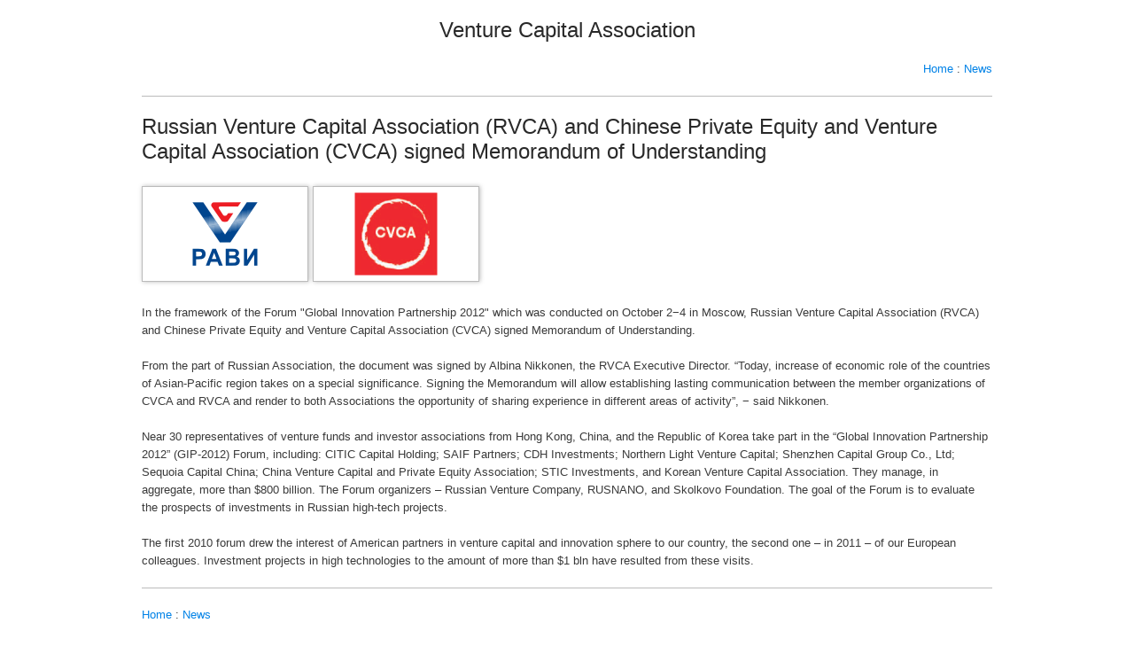

--- FILE ---
content_type: text/html; charset=UTF-8
request_url: http://www.rvca.ru/eng/news/2012/10/04/RVCA-CVCA-memorandum/print/
body_size: 4680
content:
		<!DOCTYPE html PUBLIC "-//W3C//DTD XHTML 1.0 Transitional//EN" "http://www.w3.org/TR/xhtml1/DTD/xhtml1-transitional.dtd">
		<html xmlns="http://www.w3.org/1999/xhtml">
		<html>
		<head>
		<title></title>
		<meta http-equiv="content-type" content="text/html; charset=utf-8">
		<meta name="Author" content="RVCA">
		<META content="text/htm; charset=utf-8" name=content-type>
		<meta http-equiv="keywords" content="utf-8">
		<meta name="keywords" content="Инвестиции, венчурные, прямые, инвестиции в акционерный капитал, венчур, венчурные инвестиции, прямые инвестиции, бизнес-план, бизнес план, due diligence, структура сделки, выход из компании, IPO, Initial Public offering, первый выпуск акций, trade sale, прямая продажа, Альбина Никконен, Андрей Фурсенко, Венчурная Ярмарка, Выставка-Ярмарка, РАВИ, ассоциация, инновационные компании, обучение менеджеров, подготовка компаний, подготовка менеджеров, тренинг-курсы, тренинговые мероприятия, семинары, тренинг">
		<meta name="description" content='Russian Venture Capital Association (RVCA) – first in Russia professional organization which unites the PE&VC funds representatives.'>
		<link rel="stylesheet" href="/css/print-style.css">
		</head>
		<body><div class='container_12'>
		<table align="center" style="width: 960px; margin:0;">
		<tr valign="top">
			<td>
			<h4><CENTER>Venture Capital Association</CENTER></h4><table style="width:100%;">
<tr valign="top">
	<td>
	<p align="right"><a href="/eng/" title="Home page">Home</a>&nbsp;:&nbsp;<a href="/eng/news/" title="News">News</a><br><a href=""></a></p>	</td>
</tr>
<tr>
<td style="border-top: solid 1px #bbb; min-height:300px" colspan=2  valign="top">
<BR><h4>Russian Venture Capital Association (RVCA) and Chinese Private Equity and Venture Capital Association (CVCA) signed Memorandum of Understanding</h4><p>
	<img alt="" class="image2" src="http://www.rvca.ru/upload/images/logos/RVCA.png" style="width: 180px; height: 100px;" /><img alt="" class="image2" src="http://www.rvca.ru/upload/images/logos/CVCA.png" style="width: 180px; height: 100px;" /></p>
<p>
	In the framework of the Forum &quot;Global Innovation Partnership 2012&quot; which was conducted on October 2&minus;4 in Moscow, Russian Venture Capital Association (RVCA) and Chinese Private Equity and Venture Capital Association (CVCA) signed Memorandum of Understanding.</p>
<p>
	From the part of Russian Association, the document was signed by Albina Nikkonen, the RVCA Executive Director. &ldquo;Today, increase of economic role of the countries of Asian-Pacific region takes on a special significance. Signing the Memorandum will allow establishing lasting communication between the member organizations of CVCA and RVCA and render to both Associations the opportunity of sharing experience in different areas of activity&rdquo;, &minus; said Nikkonen.</p>
<p>
	Near 30 representatives of venture funds and investor associations from Hong Kong, China, and the Republic of Korea take part in the &ldquo;Global Innovation Partnership 2012&rdquo; (GIP-2012) Forum, including: CITIC Capital Holding; SAIF Partners; CDH Investments; Northern Light Venture Capital; Shenzhen Capital Group Co., Ltd; Sequoia Capital China; China Venture Capital and Private Equity Association; STIC Investments, and Korean Venture Capital Association. They manage, in aggregate, more than $800 billion. The Forum organizers &ndash; Russian Venture Company, RUSNANO, and Skolkovo Foundation. The goal of the Forum is to evaluate the prospects of investments in Russian high-tech projects.</p>
<p>
	The first 2010 forum drew the interest of American partners in venture capital and innovation sphere to our country, the second one &ndash; in 2011 &ndash; of our European colleagues. Investment projects in high technologies to the amount of more than $1 bln have resulted from these visits.</p>
</td>
</tr>
<tr>
<td style="border-top: solid 1px #bbb;" colspan=2  valign="top">
	<table cellpadding=0 cellspacing=0 width="100%" valign="bottom" border=0>
	<tr>
		<td valign="top">
		<BR><a href="/eng/" title="Home page">Home</a>&nbsp;:&nbsp;<a href="/eng/news/" title="News">News</a><br><a href=""></a>		</td>
	</tr>
	</td>
</tr>
</table>
			</td>
		</tr>
		</table>
</div>
		</body>
		</html>
		

--- FILE ---
content_type: text/css
request_url: http://www.rvca.ru/css/print-style.css
body_size: 26648
content:
@import"reset.css";
@import"superfish.css";
@import"grid.css";
@import"forms.css";
@import"prettyPhoto.css";
@import"skin.css";
@import"galleryfic.css";
@import"kwicks.css";
@import"coin-slider.css";
@import"advanced.css";
body{background:#fff;padding: 20px;font:13px/20px Arial, Helvetica, sans-serif;color:#3a3a3a;position:relative;min-width:960px;}
html,body{height:100%;}
#privacy{line-height:18px;}
#privacy p{margin:0 0 18px;}
/* Global Structure---------------------------------------- */
.main{margin:0 auto;width:940px;}
/*----- txt,links,lines,titles -----*/
a{color:#0082e7;outline:none;cursor:pointer;text-decoration:none;}
a:focus{border:none;outline:none;}
a:hover{text-decoration:underline;}
.clear{clear:both;line-height:0;font-size:0;overflow:hidden;height:0;width:100%;}
.wrapper{width:100%;overflow:hidden;}
.extra-wrap{overflow:hidden;display:block;}
p{margin-bottom:20px}
.p0{margin-bottom:0 !important}
.p1{margin-bottom:8px !important}
.p2{margin-bottom:15px !important}
.p3{margin-bottom:30px !important}
.p4{margin-bottom:40px !important}
.p5{margin-bottom:50px}
.p6{margin-bottom:60px !important;}
.p7{margin-bottom:70px}
.reg{text-transform:uppercase}
.fleft{float:left}
.fright{float:right}
.alignright{text-align:right}
.aligncenter{text-align:center}
.alignmiddle *{vertical-align:middle}
.it{font-style:italic}
.letter{letter-spacing:-1px}
.letter2{letter-spacing:-2px}
.color-1{color:#fff}
.color-2{color:#000}
.color-3{color:#ababab}
.color-4{color:#0082e7}
/*********************************boxes**********************************/
.margin-bot{margin-bottom:35px !important}
.spacing{margin-right:30px;}
.spacing2{margin-right:6px}
.spacing3{margin-right:60px}
.indent-bot{margin-bottom:20px !important}
.indent-bot2{margin-bottom:30px}
.indent-bot3{margin-bottom:45px}
.img-indent-bot{margin-bottom:25px !important}
.img-indent{float:left;margin:0 20px 0px 0}
.img-indent2{float:left;margin:0 25px 0px 0}
.img-indent3{float:left;margin:0 15px 0px 0px}
.img-indent-r{float:right;margin:0 0px 0px 30px}
.prev-indent-bot{margin-bottom:10px !important}
.prev-indent{float:left;margin:0 17px 0px 0}
.padding-top{padding-top:15px}
.padding-top1{padding-top:30px}
.padding-top2{padding-top:25px}
/*********************************header*************************************/
header{position:relative;z-index:99;min-height:200px;}
header h1{float:left;margin:10px 0 0 31px;padding:0 0 18px}
header h1 a{background:url(../design/RVCA-logo-gray-2.png) 0 0 no-repeat;width:459px;height:62px;text-indent:-5000px;overflow:hidden;display:block;}
header nav{position:relative;z-index:99;width:940px;margin:0 auto;box-shadow:0 0 0 1px rgba(0,0,0,.15);
	background:url(../images/nav.png) 0 0 repeat-x #e6e6e6;
	background: -webkit-linear-gradient(top, #fefefe, #e6e6e6); /* Chrome 10+, Saf5.1+, iOS 5+ */
	background:    -moz-linear-gradient(top, #fefefe, #e6e6e6); /* FF3.6 */
	background:     -ms-linear-gradient(top, #fefefe, #e6e6e6); /* IE10 */
	background:      -o-linear-gradient(top, #fefefe, #e6e6e6); /* Opera 11.10+ */
	background:         linear-gradient(top, #fefefe, #e6e6e6);
}

.links{background:url(../images/header-tail.jpg) 50% 0;overflow:hidden;border-bottom:1px solid #f1f1f1;margin:0 0 12px;}
.links ul{float:right;font-size:10px;line-height:1.2em;text-transform:uppercase;margin-right:4px;}
.links li{float:left;background:url(../images/links-border.gif) 0 50% no-repeat;padding:12px 0 13px 17px;margin:0 0 0 16px;}
.links li a{color:#ababab;text-decoration:none;}
.links li a:hover{color:#fff;text-decoration:underline;}
.links li:first-child{background:none;}
.links li.rss{background:url(../images/rss.png) 100% 100% no-repeat;padding:12px 58px 13px 25px;}

.blocks{overflow:hidden;margin:0 auto;width:940px;background:url(../images/blocks.jpg) 50% 0 no-repeat;padding:34px 0 34px;}
.blocks li{float:left;padding:0 3px 0 30px;width:280px;}
.blocks li h4{color:#cacaca;margin:0 0 20px;}
.blocks li h5{letter-spacing:-1px;color:#cacaca;margin:0 0 20px;}
.blocks li h4 strong{color:#fff;text-transform:uppercase;font-weight:normal;display:block;margin:0 0 -4px;}
.blocks li h5 strong{color:#fff;text-transform:uppercase;font-weight:normal;display:block;margin:0 0 -4px;}
.blocks li .border{border:5px solid #fff;}
/********************** Content ************************/
section#content{padding:53px 0 75px;width:940px;margin:0 auto;background:url(../images/content-border.jpg) 0 100% repeat-x #f9f9f9;}
#page1 section#content{padding:13px 0 75px;}
#page-404 section#content{background:url(../images/content-border.jpg);padding:63px 0 50px;color:#ababab;}
section#content .container_12{left:-10px;position:relative;}
/*  Header styles */
h1,h2,h3,h4,h5,h6{margin:0 0 20px;line-height:1.2em;color:#292929;font-weight:normal;letter-spacing:0px}
h1{font-size:38px;}
h2{font-size:32px;}
h3{font-size:28px;} 
h4{font-size:24px;}   
h5{font-size:18px; margin:0 0 10px;}
h6{font-size:16px;margin:0 0 14px;letter-spacing:0;}
h1 strong{color:#fff;font-size:60px;letter-spacing:-1px;line-height:1.2em;display:block;font-weight:normal;}
h1 em{color:#6c90ba;font-size:50px;line-height:1.2em;display:block;}
.color{color:#0082e7;}
h2.color strong{font-size:36px;line-height:1.2em;color:#0082e7;font-weight:normal}
h3.color strong{text-transform:uppercase;color:#0082e7;font-weight:normal}
h4.color{color:#cacaca;}
h4 strong{text-transform:uppercase;color:#fff;font-weight:normal;display:block;margin:10px 0 -5px;}

.blocks_2 li{border-bottom:1px solid #e0e3e3;}
.blocks_2 li:first-child{border-top:1px solid #e0e3e3;}
.blocks_2 li a{overflow:hidden;display:block;text-decoration:none;color:#ababab;padding:20px 0 16px 4px;}
.blocks_2 li a:hover{background:url(../images/content-border.jpg);}
.blocks_2 li a img{float:left;margin:0 5px 0 0;}
.blocks_2 li a h6{text-transform:uppercase;color:#20232c;margin:0 0 2px;text-shadow:0 0 0px #20232c;}
.blocks_2 li a:hover h6{color:#fff;text-shadow:0 0 0px #fff;}

.padding-left{padding-left:30px;}
.padding-left1{padding-left:18px;}
.padding-right{padding-right:30px}
.padding-right1{padding-right:20px}
h4 img{vertical-align:middle;margin-right:10px;}
h5.marker{background:url(../images/marker.png) 2px 50% no-repeat;padding:0 0 0 39px;}

.col-1{background:url(../images/arrow.png) 100% 50% no-repeat;width:120px;float:left;padding-right:87px;margin-right:14px}
.col-2{padding-right:0;margin-right:0px}

.relative{position:relative;z-index:4}
figcaption{position:absolute;bottom:5px;z-index:5;left:5px;right:5px;background:#b2b2b2;color:#fff;padding:5px 0;font-size:18px;text-align:center;line-height:1.2em;}
.scroll{overflow:auto;height:180px;position:relative}
.border-bot{padding:0 0 20px;margin:0 0 20px;border-bottom:1px solid #e0e3e3;}
.border-bot2{padding-top:20px;margin-bottom:30px;}

.block{background:url(../images/block.jpg) 50% 0 no-repeat #002245;padding:24px 18px 33px 27px;position:relative;overflow:hidden;border:1px solid #354658;color:#a3a4a6;line-height:20px;}
.block h2{color:#fff;padding:0 0 0 15px;margin:0 0 5px;}

/*  Buttons */
.button{color:#363636;display:inline-block;text-decoration:none;padding:9px 12px;font-size:12px;line-height:1.2em;font-weight:bold;box-shadow:1px 1px 1px 1px rgba(0,0,0,.23);
	background: #fff;
	background: -webkit-linear-gradient(top, #fff, #e8e8e8); /* Chrome 10+, Saf5.1+, iOS 5+ */
	background:    -moz-linear-gradient(top, #fff, #e8e8e8); /* FF3.6 */
	background:     -ms-linear-gradient(top, #fff, #e8e8e8); /* IE10 */
	background:      -o-linear-gradient(top, #fff, #e8e8e8); /* Opera 11.10+ */
	background:         linear-gradient(top, #fff, #e8e8e8);
	filter: progid:DXImageTransform.Microsoft.gradient(startColorStr='#ffffff', EndColorStr='#e8e8e8'); /* IE6-IE9 */
}
.button:hover{
	text-decoration:none;
	background: #e8e8e8;
	background: -webkit-linear-gradient(top, #e8e8e8, #fff); /* Chrome 10+, Saf5.1+, iOS 5+ */
	background:    -moz-linear-gradient(top, #e8e8e8, #fff); /* FF3.6 */
	background:     -ms-linear-gradient(top, #e8e8e8, #fff); /* IE10 */
	background:      -o-linear-gradient(top, #e8e8e8, #fff); /* Opera 11.10+ */
	background:         linear-gradient(top, #e8e8e8, #fff);
	filter: progid:DXImageTransform.Microsoft.gradient(startColorStr='#e8e8e8', EndColorStr='#ffffff'); /* IE6-IE9 */
}
.button i{color:#363636;}
.button1{color:#363636;display:inline-block;background:#696969;text-decoration:none;padding:8px 15px 9px;font-size:12px;line-height:1.2em;font-weight:bold;}
.link{text-decoration:none;}
.link:hover{text-decoration:underline;}
.link-1{color:#e90000;font-style:italic;font-size:12px;text-decoration:none;}
.link-1:hover{text-decoration:underline;}
.link-2{color:#424141;font-weight:bold;}
.unsubscribe{color:#0266a0;text-transform:uppercase;font-size:10px;line-height:1.2em;}

.list li {margin: 0 0 0px 35px; padding:0px 0 0px 0px; list-style-image: url(/images/arrow-yellow.png); line-height: 2.0; }

.list-1 li,.list-2 li{padding:0px 0 6px 25px;overflow:hidden;position:relative;font-size:13px;background:url(../images/list1-marker.gif) 0px -23px no-repeat;}
.list-1 li span{background:url(../images/list1-marker.gif) 0px 0 no-repeat;width:19px;height:19px;position:absolute;left:0;top:3px;opacity:0;}
.list-1 li a,.list-2 li a{color:#3a3a3a;text-decoration:none;}

.list-2 li{background:url(../images/list2-marker.gif) 0px -21px no-repeat;padding:0px 0 6px 15px;}
.list-2 li span{background:url(../images/list2-marker.gif) 0px 0px no-repeat;width:19px;height:19px;position:absolute;left:0;top:5px;opacity:0;}

.list-3 li{font-weight:normal;border-top:1px solid #eceeee;padding:5px 0;}
.list-3 li:first-child{border:none;}
.list-3 li a{color:#363636;text-decoration:none;display:inline-block;vertical-align:middle;}
.list-3 li img{vertical-align:middle;margin:0 14px 0 0;}
.list-3 li a:hover{color:#0082e7}

ol li{margin: 0 0 0px 35px; list-style:decimal;list-style-position:outside;font-size:13px;padding:0; line-height: 2.0} /*color:#e50011;*/
ol li span{color:#696969;}
ol li a{text-decoration:none;}
ol li a:hover{text-decoration:underline;}

time{display:block;font-size:12px;font-style:italic;padding:0 0 10px 24px;background:url(../images/time.gif) 0 0 no-repeat;line-height:16px;overflow:hidden;}
time a{color:#e90000;}

.dropcap{float:left;font-size:28px;line-height:1.2em;width:46px;color:#0082e7;font-weight:normal;}
.dropcap_2{float:left;background:url(../images/dropcap.png) no-repeat;width:68px;text-align:center;font-size:48px;line-height:58px;color:#fff;margin:0 20px 0 0;text-transform:uppercase;padding:4px 0 6px;}

.text1{font-size:13px;line-height:18px;}
.text2{line-height:18px;}

#map_canvas{width:339px;height:170px;border:5px solid #b2b2b2;float:left;margin:0 23px 0 0;}

aside{padding:60px 0 15px;}
aside li{margin:0 0 6px;}
aside li a{color:#a5a4a4;text-decoration:none;}
aside li a:hover{color:#000;}

aside .icons{padding:4px 0 0;}
aside .icons a{position:relative;display:inline-block;margin:0 3px 0 0;}
aside .icons a img{position:relative;}
aside .icons>a>img+img{position:absolute;top:0;left:0;opacity:0;}

/******************** Footer ******************/
footer{padding:15px 0px;overflow:hidden;font-size:12px;line-height:15px;}
footer a{color:#3a3a3a;}
footer .footer-menu{overflow:hidden;padding:4px 0 5px;}
footer .footer-menu li{float:left;background:url(../images/footer-menu-bg.gif) 0 6px no-repeat;padding:0 20px 0 22px;}
footer .footer-menu li:first-child{background:none;padding:0 20px 0 0;}
footer .footer-menu li a{text-decoration:none;}
footer .footer-menu li.current a,footer .footer-menu li a:hover{text-decoration:underline}
footer .icons{overflow:hidden;padding:14px 0 0;}
footer .icons li{float:left;margin:0 5px 0 0;}

/* Left & Right alignment */
blockquote{display:block;margin:0 0px 15px 0px;quotes:none;padding:0 0 0 31px;font-style:italic;}
blockquote.quotes{background:url(../images/blockquote.jpg);padding:25px 40px 28px 31px;position:relative;}
blockquote.quotes span{position:absolute;top:100%;left:123px;background:url(../images/quotes.png);width:27px;height:27px;}

.top1{background:url(../images/top.gif) 0 60% no-repeat;padding:0 0 0px 18px;display:inline-block;text-decoration:none;color:#0082e7;font-size:13px;line-height:1.2em;}
.top1:hover{color:#000;}

ins{background:#3a3a3a;padding:0 5px;color:#fff;text-decoration:none;}
del{text-decoration:line-through;}
abbr{cursor:help;color:#3a3a3a;}
dfn{letter-spacing:2px;color:#1f1f1f;}
sub{vertical-align:bottom}
sub,sup{font-size:.7em}
em{color:#0082e7;}
.elements-list small{font-size:10px;font-family:Verdana,Geneva,sans-serif;} 
.elements-list big{font-size:24px;}
.elements-list q{font-family:"Courier New",Courier,monospace;}
abbr,acronym{text-transform:uppercase;}
pre,code,tt{font:1em 'andale mono','lucida console',monospace;line-height:1.5;display:block}
code{background-color:#f6f6f6;display:block;color:#333;padding:3px 2px 3px 5px;line-height:1.67em;border:1px dotted #333}
pre{white-space:pre}
/* Layouts navigation */
.layouts-nav{width:100%;overflow:hidden;padding-bottom:30px !important}
	.layouts-nav li{float:left;margin-right:20px;background:none !important;padding:0 !important}
		.layouts-nav li a{float:left;background:#333;padding:2px 10px;color:#fff;position:relative;margin-right:10px;cursor:pointer;text-decoration:none;}
		.layouts-nav li a:hover{background:#aaa}
/* Definition list style */
dl dt{font-weight:bold;margin:0 0 20px;}
dl dd span{width:74px;display:inline-block;}
dl dd a{text-decoration:none;color:#0082e7}
dl dd a:hover{text-decoration:underline;}

/* Table styling */
.table thead th{background:url(../images/content-border.jpg);color:#fff;border-right:1px solid #f9f9f9;padding:8px 0;font-size:16px;line-height:1.2em;font-weight:normal;}
.table tbody td{background:#f9f9f9;width:120px;text-align:left;border:1px solid #f9f9f9;padding:7px;}
.table tbody tr:hover td{background:#ccc;color:#000;} /*td{background:#828387;color:#fff;}*/
t a{color:#0082e7;outline:none;cursor:pointer;text-decoration:underline;}



/* Information box */
.info-box,.download-box,.notification-box,.error-box{padding:20px 30px 20px 110px;margin-bottom:15px;position:relative;height:1%;font-size:13px;}
.info-box{color:#64757f;background:#e1f2fc;border:1px solid #68a2cf}
.download-box{color:#697a58;background:#eeffdd;border:1px solid #a3c159}
.notification-box{color:#79725b;background:#fef7e0;border:1px solid #e6c555}
.error-box{color:#7e6c6c;background:#feebeb;border:1px solid #ff9999}
.info-box p.icon,.download-box p.icon,.notification-box p.icon,.error-box p.icon{position:absolute;left:34px;top:16px;margin:0}
/* Pages
---------------------------------------- */
/* 404 page */
/* Under Construction page =====*/
#constuction-box{width:800px;height:500px;position:absolute;left:50%;top:50%;margin-left:-400px;margin-top:-250px;background:#fff;border-radius:5px;-moz-border-radius:5px;-webkit-border-radius:5px;border-color:#ccc;box-shadow:0 0 10px #d0d4db;-moz-box-shadow:0 0 10px #d0d4db;-webkit-box-shadow:0 0 10px #d0d4db;text-align:center}
	#constuction-box .inside{padding:40px 40px 40px 40px}
		#constuction-box .button{position:relative}
		#constuction-box h1{text-align:center;font-size:4em;margin-bottom:.2em;line-height:1.2em;letter-spacing:2px;border-bottom:1px solid #ddd;padding-bottom:10px;}
			#constuction-box h1 span{color:#00c4ff;display:block;margin-bottom:-15px}			
	/* Countdown */
	#countdown_dashboard{height:110px;padding:30px 0 40px 0;width:650px;margin:0 auto;position:relative}
	.dash{width:110px;height:114px;background:transparent url('../images/dash.png') 0 0 no-repeat;float:left;margin-left:20px;position:relative}	
	.dash .digit{font-size:75px;line-height:92px;font-weight:bold;float:left;width:55px;text-align:center;font-family:"Trebuchet MS",Arial,Helvetica,sans-serif;color:#555;position:relative}
		.dash .digit .bottom{font-size:75px;line-height:92px}	
	.dash_title{position:absolute;display:block;bottom:0px;left:0;font-size:12px;color:#555;letter-spacing:2px;width:110px}	
	.dev_comment{font-size:14pt;color:#777;text-align:center;font-style:italic;margin:40px 10px}	
	#subscribe_form{position:relative}	
	#email_field{font-size:16pt;padding:6px 10px;width:300px}	
	#subscribe_button{font-size:14pt;color:#333;padding:4px 8px}	
	.copyright{font-size:9pt;color:#333;margin:40px 0px}	
	.faded{color:#999}	
	.form_message{width:400px;padding:10px;margin:15px auto;display:none}	
	#error_message{background-color:#ffe;border-left:5px solid #bb3;border-right:5px solid #bb3;color:#770}
	#info_message{background-color:#f0f9ff;border:1px solid #eef}
	#loading{text-align:center;margin:10px;display:none;position:absolute;width:100%;top:60px}
/* Intro page */
#intro-box{width:600px;height:400px;position:relative;left:50%;top:50%;margin-left:-300px;margin-top:-200px;background:#fff;border-radius:5px;-moz-border-radius:5px;-webkit-border-radius:5px;border-color:#ccc;box-shadow:0 0 10px #000;-moz-box-shadow:0 0 10px #000;-webkit-box-shadow:0 0 10px #000;text-align:center;float:left}
	#intro-box .inside{padding:40px 40px 40px 40px}
		#intro-box h1{text-align:center;font-size:4em;margin-bottom:.2em;line-height:1.2em;position:absolute;left:0;top:-90px;width:600px;overflow:hidden;height:100px;border:none;color:#131313}
			#intro-box h1 span{color:#1fb7c4;display:block;margin-bottom:-15px}
		#intro-box .button{position:absolute;right:40px;bottom:10px;float:right;white-space:nowrap}
		.intro-buttons{width:500px;padding:0 50px;position:absolute;left:0;bottom:50px}
		#flash-intro{margin-bottom:20px;position:absolute;left:23px;top:20px}

.img-404{margin:0px 0 0 0px;}
/* Content
---------------------------------------- */		

/* My Images*/
.image1
	{
	border: solid 1px #bbbbbb;   /*#2E4B88;*/
	margin: 5px 15px 10px 0px;
	padding: 3px;
	float: left;
	box-shadow: 1px 0 5px #bbb;
	-webkit-box-shadow: 1px 0 5px #bbb;
	-moz-box-shadow: 1px 0 5px #bbb;
	-o-box-shadow: 1px 0 5px #bbb;
	filter:progid:DXImageTransform.Microsoft.Shadow(color='#eeeeee', Direction=145, Strength=1);
	}
.image1 img {border: none;}

.image2
	{
	border: solid 1px #bbbbbb;   /*#2E4B88;*/
	margin: 5px 5px 5px 0px;
	padding: 3px;
	box-shadow: 1px 0 5px #bbb;
	-webkit-box-shadow: 1px 0 5px #bbb;
	-moz-box-shadow: 1px 0 5px #bbb;
	-o-box-shadow: 1px 0 5px #bbb;
	filter:progid:DXImageTransform.Microsoft.Shadow(color='#eeeeee', Direction=145, Strength=1);
	}
.image2 img {border: none;}

.image3 
	{
	border: solid 1px #bbbbbb;   /*#2E4B88;*/
	margin: 5px 0px 5px 0px;
	padding: 3px;
	box-shadow: 1px 0 5px #bbb;
	-webkit-box-shadow: 1px 0 5px #bbb;
	-moz-box-shadow: 1px 0 5px #bbb;
	-o-box-shadow: 1px 0 5px #bbb;
	filter:progid:DXImageTransform.Microsoft.Shadow(color='#eeeeee', Direction=145, Strength=1);
	}

.image3 img {border: none;}
/*------------------------------------------*/




/* Lightbox image */
.lightbox-image{display:inline-block;position:relative;overflow:hidden;background:#b2b2b2;padding:5px;}
/* SlideDown element */
	.slideDown dt{background-color:#333132;background-image:url(../images/arrow1.gif);background-repeat:no-repeat;background-position:100% 16px;box-shadow:1px 1px 1px #d1d1d1;-moz-box-shadow:1px 1px 0 #d1d1d1;-webkit-box-shadow:1px 1px 0 #d1d1d1;color:#fff;padding:9px 0 9px 21px;margin-bottom:4px;font-weight:bold;display:block;font-size:12px;cursor:pointer;margin-bottom:10px}
	.slideDown dt:hover,.slideDown dt.active{background-color:#bbb;color:#fff;text-shadow:0 0 5px #fff}
	.slideDown dt.active{background-image:url(../images/arrow2.gif)}
	.slideDown dd{display:none;padding:10px 20px 20px 20px;line-height:20px;}
	#block dd{display:block}
	.slideDown.absolute{position:relative;}
	.slideDown.absolute dd{position:absolute;z-index:999;background:#f9f9f9;}
/* Accordion */
dl#accordion{list-style-type:none;margin:0;padding:0 2px 0 0;height:auto !important}
	dl#accordion .indent{padding-top:7px !important;padding-bottom:5px !important}
	dl#accordion a{display:block;}
	dl#accordion dt{margin:0px}
		dl#accordion dt a{background-color:#333132;background-image:url(../images/arrow1.gif);background-repeat:no-repeat;background-position:100% 16px;box-shadow:1px 1px 1px #d1d1d1;-moz-box-shadow:1px 1px 0 #d1d1d1;-webkit-box-shadow:1px 1px 0 #d1d1d1;color:#7f7f7f;padding:9px 0 9px 21px;margin-bottom:4px;font-weight:bold;display:block;font-size:12px;text-decoration:none;}
		dl#accordion dt a:hover{background-color:#8e8d8b;color:#fff}
		dl#accordion dt.active a{background-color:#ccc;background-image:url(../images/arrow2.gif);color:#333}
	dl#accordion dd{display:none;margin-bottom:0;padding-left:0}
		dl#accordion dd .indent{padding:10px 30px 14px 20px !important}
		dl#accordion dd a{display:inline;background:none;padding:0;width:auto;text-decoration:none}
		dl#accordion dd a:hover{background:none}
		dl#accordion dd .sub_menu  li{list-style:none;line-height:30px!important;padding-left:12px;}
		.sub_menu{font-size:12px;line-height:16px;}
		.sub_menu li a{line-height:30px !important;text-decoration:underline !important;}
		.sub_menu li a:hover{text-decoration:none !important;}
/* Tooltips */
#aToolTip{border:1px solid #444;background:#555;color:#fff;margin:0;padding:1px 5px;font-size:11px;position:absolute;display:none;z-index:50000;line-height:1.2em;}
#aToolTip .aToolTipContent{position:relative;margin:0;padding:0}
a#aToolTipCloseBtn{display:block;height:20px;width:20px;overflow:hidden;background:url(../images/close.gif) no-repeat;text-indent:-9999px;outline:none;position:absolute;top:-15px;right:-20px}
/* Elements list */
.elements-list li{background:none !important;padding:0 0 0px 0 !important;position:relative;line-height:28px}
.elements-list li code{position:absolute;right:0;top:-3px;padding:2px 3px 1px 3px;border:1px dotted #333}
/* Tabs */
.tabs{padding:10px 0}
	.tabs ol{list-style-type:decimal;margin:0 0 0 20px}
		.tabs ol li{display:list-item;float:none;padding-bottom:5px !important;font-size:12px;color:#6b6a6a}	
	.tabs ul{list-style:none;padding:0 0 0 0 !important;overflow:hidden}
		.tabs li{display:block;float:left;margin:0 5px 5px 0;background:none;padding:0 0 0 0 !important}
		.tabs .selected{margin-bottom:0px;position:relative}
		.tabs .selected a{background:#f0f0f0;color:#000;padding-bottom:10px}
		.tabs li a:hover{background:#f0f0f0;color:#000}
		.tabs li a{background:#000;color:#fff;display:block;padding:5px 10px;text-decoration:none}
	.tabs .tab-content{background:#f0f0f0;clear:both;width:auto;overflow:auto}
		.tabs .tab-content .inner{padding:10px}	
	.tabs p{margin-bottom:5px}
	.tabs .tab-content strong{color:#000}
	.tabs code{overflow:auto}
	*+html .tabs code{overflow:visible}
/* Twitter */
#twitter p{margin:0;}
	#twitter h2{margin:0 0 5px 0;padding:.5em 1em;font-size:1.5em;color:#fff;background-color:#888;letter-spacing:0;border-radius:10px;-moz-border-radius:10px;-webkit-border-radius:10px}
	#preloader{margin:0;padding:1em 1em 1em 3em;text-indent:10px;background:transparent url(../images/loader.gif) 1em center no-repeat}
	ul#twitter_update_list{margin:0;padding:0 0 0.5em 0;list-style-type:none}
		ul#twitter_update_list li{margin:0;padding:0.8em 0 1em 1em !important;background:#f0f0f0;margin-bottom:7px}
		ul#twitter_update_list li:hover{background-color:#ccc;color:#fff}
			ul#twitter_update_list li:hover a{color:#000}
			ul#twitter_update_list li a{color:#000}			
				ul#twitter_update_list li span{display:block}				
				ul#twitter_update_list li span a{color:#000}
			ul#twitter_update_list li.lastTweet{border-bottom:none}			
			a#profileLink{display:block;padding:0.3em 1em;color:#fff;background-color:#000}
			a#profileLink{display:block;padding:0.3em 1em;color:#fff;background-color:#000}
/* Code grabber */
.code{padding:30px 0 10px 0}
.code a.code-icon{margin-bottom:10px}
.code a.code-icon i{padding-right:6px;font-style:normal}
.code div.grabber{display:none}
.code code{padding:0 10px 0 10px;background:#f6f6f6;color:#333;border:1px solid #dfdfdf;white-space:pre;overflow:auto}


.pages {margin:0px 3px auto; padding: 5px 10px 5px 10px; border: solid 1px #ddd; float: left;}
.pages:hover {background: #eee; border: solid 1px #bbb;}
.current_page {margin:0px 3px auto;padding: 5px 10px 5px 10px; border: solid 1px #bbb; float: left; background: #eee; font-weight: bold;}
.pages_caption {float: left; padding: 15px 0px 0px 0px;}

/* Плавающая панель кнопок социальных сетей*/
#social-buttons {margin: 10px;padding:10px 0 10px 0; text-align: center;}

#socializ {
	display: inline-block;
	border: 1px solid #E5E5E5;
	-moz-border-radius: 4px;
	-webkit-border-radius: 4px;
	border-radius: 4px;
	padding: 6px 0 6px 6px;
	background: #FFF;
	overflow: hidden;
	margin: 10px 0px 0px 200px;
}
* html #socializ {display: inline}
*+html #socializ {display: inline}
#socializ:hover {
	background: #F6F6F6;
	border: 1px solid #D4D4D4;
	-moz-box-shadow: 0 0 5px #DDD;
	-webkit-box-shadow: 0 0 5px #DDD;
	box-shadow: 0 0 5px #DDD;
}
#socializ a {
	float: left;
	width: 32px;
	height: 32px;
	margin: 2px 10px 0 0;
	padding: 0;
	background-color: #F6F6F6;
}
#socializ img {
	margin: 0 !important;
	padding: 0 !important;
	border: none !important;
}
/* конец Плавающая панель */


/*Общее описание стиля таблицы*/
.table-dotted
{
  background: #ffffff;
}
 
/*Описываем свойства ячейки*/
.table-dotted td
{
  padding: 20px 10px 0px 10px;
  border-bottom: 1px solid #bbbbbb;
}
 
/*Body*/
.table-dotted tbody td
{
/*  background: #f7f7f7; */

}
 
.table-dotted tbody td:first-child
{
/*  width: auto;
  text-align: left;
  */
/*  border-left: 1px solid #bbbbbb;*/
}
 
.table-dotted td:nth-child(2), .table-dotted td:nth-child(3)
{
/*  background: #efefef;*/
/*  border-right: 1px solid #bbbbbb;*/

  /*
  background: rgba(144,144,144,0.15);
  border-right: 1px solid white;*/
}
 
.table-dotted td:nth-child(4)
{
/*  background: #e7f3d4;
  background: rgba(184,243,85,0.3);
  */
}
 
/*Шапка*/
.table-dotted thead td
{
  border-top: 1px solid #bbbbbb;
}
 
.table-dotted thead td:first-child
{
  border-top: 1px solid #bbbbbb;
}
 
/*Футер*/
.table-dotted tfoot td
{
  border-bottom: 1px solid #bbbbbb;
}
 
.table-dotted tfoot td:first-child
{
  border-bottom: none;
}

--- FILE ---
content_type: text/css
request_url: http://www.rvca.ru/css/superfish.css
body_size: 2802
content:
.sf-menu{font-size:0;line-height:0;}
.sf-menu ul{position:absolute;top:-999em;min-width:167px;left:0;display:none;
	background: #e5e5e5;
	background: -webkit-linear-gradient(top, #fefefe, #e5e5e5); /* Chrome 10+, Saf5.1+, iOS 5+ */
	background:    -moz-linear-gradient(top, #fefefe, #e5e5e5); /* FF3.6 */
	background:     -ms-linear-gradient(top, #fefefe, #e5e5e5); /* IE10 */
	background:      -o-linear-gradient(top, #fefefe, #e5e5e5); /* Opera 11.10+ */
	background:         linear-gradient(top, #fefefe, #e5e5e5);
	filter: progid:DXImageTransform.Microsoft.gradient(startColorStr='#fefefe', EndColorStr='#e5e5e5');
}
.sf-menu li{position:relative;}
.sf-menu>li{float:left;background:url(../images/menu-border.gif) 100% 1px no-repeat;padding:0 2px 0 0}
.sf-menu a{color:#2f2f2f;text-decoration:none;display:block;font-size:16px;line-height:1.2em;white-space:nowrap;position:relative;z-index:2;}
.sf-menu>li>a{padding:19px 0 20px;text-align:center;width:162px;}
.sf-menu>li>a:hover,.sf-menu>li.sfHover>a,.sf-menu>li.current>a{color:#0082e7; text-decoration:none;}
.sf-menu>li.current>a{
	background:url(../images/menu-hover.png) 0 0 repeat-x #d0d0d0;
	background: -webkit-linear-gradient(top, #fcfcfc, #d0d0d0); /* Chrome 10+, Saf5.1+, iOS 5+ */
	background:    -moz-linear-gradient(top, #fcfcfc, #d0d0d0); /* FF3.6 */
	background:     -ms-linear-gradient(top, #fcfcfc, #d0d0d0); /* IE10 */
	background:      -o-linear-gradient(top, #fcfcfc, #d0d0d0); /* Opera 11.10+ */
	background:         linear-gradient(top, #fcfcfc, #d0d0d0);
}
.sf-menu>li>a>span{position:absolute;left:50%;bottom:0;width:7px;height:4px;margin-left:-4px;}
.sf-menu>li.sfHover>a>span{background:url(../images/sfhover.gif);}
.sf-menu>li>span{position:absolute;bottom:0;left:0;width:162px;height:0;overflow:hidden;
	background:url(../images/menu-hover.png) 0 0 repeat-x #d0d0d0;
	background: -webkit-linear-gradient(top, #fcfcfc, #d0d0d0); /* Chrome 10+, Saf5.1+, iOS 5+ */
	background:    -moz-linear-gradient(top, #fcfcfc, #d0d0d0); /* FF3.6 */
	background:     -ms-linear-gradient(top, #fcfcfc, #d0d0d0); /* IE10 */
	background:      -o-linear-gradient(top, #fcfcfc, #d0d0d0); /* Opera 11.10+ */
	background:         linear-gradient(top, #fcfcfc, #d0d0d0);
	}
.sf-menu li li span{background:#535353;top:0;position:absolute;left:0;width:0;height:33px;font-size:0;line-height:0;}
.sf-menu li:hover>ul,.sf-menu li.sfHover>ul{top:59px;z-index:99;}
.sf-menu li li>a{padding:8px 17px 8px 33px;font-weight:normal;font-size:14px;}
.sf-menu li li.current>a,.sf-menu li li>a:hover,.sf-menu li li.sfHover>a{color:#fff;text-shadow:0 0 0px #fff;text-decoration:none;}
.sf-menu li li.current{background:#535353;}
.sf-menu li li:hover>ul,ul.sf-menu li li.sfHover>ul{left:-168px;top:0px;margin-left:-1px;}

--- FILE ---
content_type: text/css
request_url: http://www.rvca.ru/css/forms.css
body_size: 2218
content:
input[type="text"],input[type=password],textarea{font-family:Arial, Helvetica, sans-serif;font-size:1em;vertical-align:middle;font-weight:normal;padding:5px 13px;margin:0;border:1px solid #bbbbbb;outline:none;}


#search input[type="text"]{vertical-align:middle;border-top:1px solid #5d5d5d;border-left:1px solid #5d5d5d;background:url(../images/search-input.png);width:125px;color:#000}
#search input[type="text"]:focus{background-color:#999;}
#search a{vertical-align:middle;padding:6px 12px;}

#search1{float:right;padding:26px 0 0;}
#search1 input[type="text"]{vertical-align:middle;width:128px;}
#search1 a{vertical-align:middle;padding:6px 12px;}

fieldset{border:none;padding:0;margin:0;}
/* Contact form */
#contact-form{position:relative;vertical-align:top;color:#828282;}
#contact-form .success{position:absolute;bottom:100%;left:0;display:none;font-weight:bold;font-size:11px;white-space:nowrap;}
		#contact-form label{padding:0 0 13px;display:block;position:relative;margin:0;}
			#contact-form .message{padding-bottom:19px}
			#contact-form textarea{width:244px;height:236px;overflow:auto;resize:vertical;}
			#contact-form .error,#contact-form .empty{color:#f00;display:none;position:absolute;font-size:12px;line-height:1.2em;}
		#contact-form .btns{text-align:right;}
		#contact-form .btns a{margin-left:18px;padding:6px 12px;}
		
/* Newsletter-form */
#newsletter-form input[type="text"]{width:150px;font-size:11px;color:#d9d8d8;vertical-align:middle;padding:6px 11px 7px;}
#newsletter-form a{vertical-align:middle;padding:6px 12px;}

#newsletter-alt-form{position:relative;}
#newsletter-alt-form fieldset{border:none}
#newsletter-alt-form label,#newsletter-form label{display:inline-block;vertical-align:middle;position:relative;}
#newsletter-alt-form .success,#newsletter-form .success{position:absolute;bottom:100%;left:0;display:none;font-weight:bold;}
#newsletter-alt-form input[type=text]{width:215px;margin-right:12px;}
#newsletter-alt-form .error,#newsletter-alt-form .empty,#newsletter-form .error,#newsletter-form .empty{color:#f00;display:none;position:absolute;top:100%;left:0;font-size:12px;line-height:1.2em;}
#newsletter-alt-form a{vertical-align:middle;}

--- FILE ---
content_type: text/css
request_url: http://www.rvca.ru/css/skin.css
body_size: 1178
content:
.jcarousel-skin-tango{}
.jcarousel-skin-tango .jcarousel-container-horizontal{width:882px;padding:0px 0px 0px;margin:0 auto}
.jcarousel-list{overflow:hidden;}
.jcarousel-skin-tango li{float:left;margin-right:42px;width:189px;}
.jcarousel-skin-tango li a{background:#b2b2b2;padding:5px;;display:inline-block;}
.jcarousel-skin-tango li figure{margin:0 0 15px;}
.jcarousel-skin-tango li strong{display:block;margin:0 0 10px;color:#0082e7;}
.jcarousel-next-horizontal,.jcarousel-prev-horizontal{position:absolute;top:-42px;width:14px;height:23px;cursor:pointer;z-index:100;}
.jcarousel-next-horizontal{right:0;}
.jcarousel-prev-horizontal{right:27px;}
.jcarousel-next-horizontal span,.jcarousel-prev-horizontal span{position:absolute;top:0;left:0;width:100%;height:100%;background-image:url(../images/btns.png);background-repeat:no-repeat;}
.jcarousel-next-horizontal span:first-child{background-position:-14px 0;}
.jcarousel-prev-horizontal span:first-child{background-position:0 0;}
.jcarousel-next-horizontal span:first-child+span{background-position:-14px -23px;opacity:0;}
.jcarousel-prev-horizontal span:first-child+span{background-position:0 -23px;opacity:0;}


--- FILE ---
content_type: text/css
request_url: http://www.rvca.ru/css/coin-slider.css
body_size: 1892
content:
#coin-slider {margin:0 auto;width:951px;height:383px;background:url(../images/loader.gif) 50% 50% no-repeat;position:relative;overflow:hidden;border:9px solid #fff;}
#coin-slider img{display:none;}
#coin-slider img.first{display:block;}
#coin-slider .banner{color:#fff;position:absolute;left:-420px;top:20px;width:600px;opacity:0;z-index:19;font-size:50px;line-height:44px;letter-spacing:-1px;text-shadow:2px 2px 2px rgba(0,0,0,.29)}
#coin-slider .banner strong{color:#fff;font-weight:normal;text-transform:uppercase;}
.coin-slider {
	position: relative;
	margin:0px auto 23px;
	width:880px;
	overflow:hidden;
	padding:30px;
	background:url(../images/slider-bg.jpg) 50% 0 no-repeat;
	border:1px solid #f1f1f1;
	border-top:none;
}
.coin-slider a { text-decoration: none; outline: none; border: none; }
.cs-prev {background:url(../images/prev.png) 0 0 no-repeat; width:28px; height:41px;}
.cs-next {background:url(../images/next.png) 0 0 no-repeat; width:28px; height:41px;}
.cs-buttons {position:absolute;left:50%;bottom:7px;font-size:0;line-height:0;overflow:hidden;z-index:200;margin-left:-24px}
.cs-buttons a {display:inline-block;width:13px;height:13px;margin:0 1px 0 0;font-size:0;line-height:0;overflow:hidden;border-radius:10px;border:1px solid #000;background:#8e8e8e;box-shadow:0 0 4px rgba(255,255,255,.07),1px 1px 2px rgba(0,0,0,.49) inset}
.cs-buttons a.cs-active, .cs-buttons a:hover {box-shadow:none;
	background: #f7f7f7;
  background: -webkit-linear-gradient(top, #f7f7f7, #dddddd); /* Chrome 10+, Saf5.1+, iOS 5+ */
  background:    -moz-linear-gradient(top, #f7f7f7, #dddddd); /* FF3.6 */
  background:     -ms-linear-gradient(top, #f7f7f7, #dddddd); /* IE10 */
  background:      -o-linear-gradient(top, #f7f7f7, #dddddd); /* Opera 11.10+ */
  background:         linear-gradient(top, #f7f7f7, #dddddd);
}
.cs-buttons a.cs-active{cursor:default;}

--- FILE ---
content_type: text/css
request_url: http://www.rvca.ru/css/advanced.css
body_size: 1502
content:
#advanced{position:fixed;z-index:999;right:-172px;top:50px;background:#181818;padding:20px 16px 20px 18px;width:135px;font-size:11px;border-right:3px solid #3a3a3a;font-family:Tahoma,Geneva,sans-serif;color:#dfdfdf;text-transform:none;-webkit-border-bottom-left-radius:6px;-moz-border-radius-bottomleft:6px;border-radius:0 0 0 6px;line-height:1.6em}#advanced span.trigger{display:block;position:absolute;left:-81px;top:25px;margin-top:-25px;width:81px;height:50px;cursor:pointer;text-align:center;background:url(../images/panel/adv-trigger.png) no-repeat 0 0}#advanced span.trigger strong{display:block;padding:4px 0 0 0}#advanced ul li{background:url(../images/panel/panel-arrow.gif) no-repeat 0 6px #181818;padding:0 0 0 13px;font-size:12px}#advanced ul li.trigger_adv{padding:0 0 0 0}#advanced ul li.trigger_adv > span{background:url(../images/panel/panel-arrow2.gif) no-repeat 100% 8px #636363;border-radius:3px;-moz-border-radius:3px;-webkit-border-radius:3px;padding:0 20px 0 12px;color:#dfdfdf;font-weight:bold;display:inline-block}#advanced ul li.trigger_adv > a:hover{text-decoration:none}#advanced ul li a{color:#4393d0;text-decoration:none}#advanced ul li a:hover{text-decoration:underline}#advanced ul ul{margin-left:13px}#advanced ul ul li{font-size:11px;background:url(../images/panel/panel-arrow1.gif) no-repeat 0 7px}#advanced ul ul a{text-transform:capitalize;color:#dfdfdf}#advanced ul ul ul{margin-left:8px}#advanced ul ul ul li{background:none}#advanced ul ul ul li a{color:#939393}